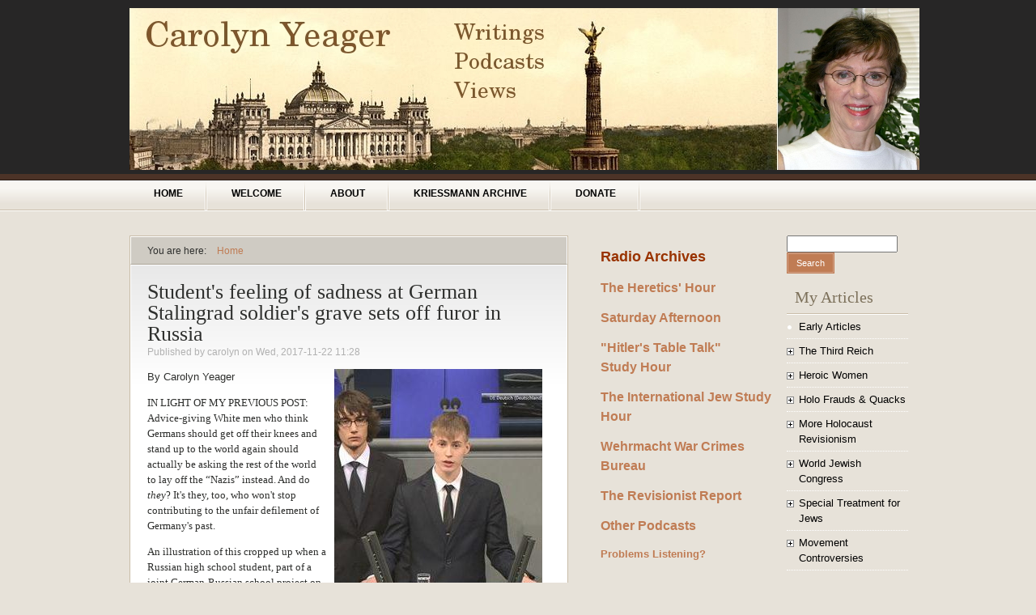

--- FILE ---
content_type: text/html; charset=utf-8
request_url: https://carolynyeager.net/comment/10483
body_size: 24442
content:
<!DOCTYPE html PUBLIC "-//W3C//DTD XHTML+RDFa 1.0//EN"
  "http://www.w3.org/MarkUp/DTD/xhtml-rdfa-1.dtd">
<html xmlns="http://www.w3.org/1999/xhtml" xml:lang="en" version="XHTML+RDFa 1.0" dir="ltr">

<head profile="http://www.w3.org/1999/xhtml/vocab">
  <meta http-equiv="Content-Type" content="text/html; charset=utf-8" />
<link rel="shortcut icon" href="https://carolynyeager.net/sites/default/files/blogbuzz_favicon_0.png" type="image/png" />
<meta name="description" content="By Carolyn Yeager IN LIGHT OF MY PREVIOUS POST: Advice-giving White men who think Germans should get off their knees and stand up to the world again should actually be asking the rest of the world to lay off the “Nazis” instead. And do they? It&#039;s they, too, who won&#039;t stop contributing to the unfair defilement of Germany&#039;s past. An illustration of this cropped up when a Russian" />
<meta name="generator" content="Drupal 7 (https://www.drupal.org)" />
<link rel="canonical" href="https://carolynyeager.net/students-feeling-sadness-german-stalingrad-soldiers-grave-sets-furor-russia" />
<link rel="shortlink" href="https://carolynyeager.net/node/4487" />
  <title>Student's feeling of sadness at German Stalingrad soldier's grave sets off furor in Russia | Carolyn Yeager</title>
  <style type="text/css" media="all">
@import url("https://carolynyeager.net/modules/system/system.base.css?t79wbw");
@import url("https://carolynyeager.net/modules/system/system.menus.css?t79wbw");
@import url("https://carolynyeager.net/modules/system/system.messages.css?t79wbw");
@import url("https://carolynyeager.net/modules/system/system.theme.css?t79wbw");
</style>
<style type="text/css" media="all">
@import url("https://carolynyeager.net/sites/all/modules/comment_notify/comment_notify.css?t79wbw");
@import url("https://carolynyeager.net/modules/aggregator/aggregator.css?t79wbw");
@import url("https://carolynyeager.net/modules/book/book.css?t79wbw");
@import url("https://carolynyeager.net/modules/comment/comment.css?t79wbw");
@import url("https://carolynyeager.net/modules/field/theme/field.css?t79wbw");
@import url("https://carolynyeager.net/modules/node/node.css?t79wbw");
@import url("https://carolynyeager.net/modules/search/search.css?t79wbw");
@import url("https://carolynyeager.net/modules/user/user.css?t79wbw");
@import url("https://carolynyeager.net/sites/all/modules/views/css/views.css?t79wbw");
</style>
<style type="text/css" media="all">
@import url("https://carolynyeager.net/sites/all/modules/ctools/css/ctools.css?t79wbw");
@import url("https://carolynyeager.net/sites/all/modules/jquerymenu/jquerymenu.css?t79wbw");
@import url("https://carolynyeager.net/sites/default/files/sl_sprites.css?t79wbw");
</style>
<style type="text/css" media="all">
@import url("https://carolynyeager.net/sites/all/themes/blogbuzz/css/blogbuzz.css?t79wbw");
@import url("https://carolynyeager.net/sites/all/themes/blogbuzz/css/custom.css?t79wbw");
@import url("https://carolynyeager.net/sites/all/themes/blogbuzz/css/chocolate.css?t79wbw");
</style>

<!--[if IE 7]>
<link type="text/css" rel="stylesheet" href="https://carolynyeager.net/sites/all/themes/blogbuzz/css/ie7.css?t79wbw" media="all" />
<![endif]-->

<!--[if IE 8]>
<link type="text/css" rel="stylesheet" href="https://carolynyeager.net/sites/all/themes/blogbuzz/css/ie8.css?t79wbw" media="all" />
<![endif]-->
  <script type="text/javascript" src="https://carolynyeager.net/misc/jquery.js?v=1.4.4"></script>
<script type="text/javascript" src="https://carolynyeager.net/misc/jquery-extend-3.4.0.js?v=1.4.4"></script>
<script type="text/javascript" src="https://carolynyeager.net/misc/jquery-html-prefilter-3.5.0-backport.js?v=1.4.4"></script>
<script type="text/javascript" src="https://carolynyeager.net/misc/jquery.once.js?v=1.2"></script>
<script type="text/javascript" src="https://carolynyeager.net/misc/drupal.js?t79wbw"></script>
<script type="text/javascript" src="https://carolynyeager.net/misc/form-single-submit.js?v=7.102"></script>
<script type="text/javascript" src="https://carolynyeager.net/sites/all/modules/comment_notify/comment_notify.js?t79wbw"></script>
<script type="text/javascript" src="https://carolynyeager.net/sites/all/modules/jquerymenu/jquerymenu.js?t79wbw"></script>
<script type="text/javascript">
<!--//--><![CDATA[//><!--
jQuery.extend(Drupal.settings, {"basePath":"\/","pathPrefix":"","setHasJsCookie":0,"ajaxPageState":{"theme":"blogbuzz","theme_token":"PQbP1BHsIHe2BRJkAAFkWunEcCR0NyZlbn1UTAdmrZg","js":{"modules\/statistics\/statistics.js":1,"misc\/jquery.js":1,"misc\/jquery-extend-3.4.0.js":1,"misc\/jquery-html-prefilter-3.5.0-backport.js":1,"misc\/jquery.once.js":1,"misc\/drupal.js":1,"misc\/form-single-submit.js":1,"sites\/all\/modules\/comment_notify\/comment_notify.js":1,"sites\/all\/modules\/jquerymenu\/jquerymenu.js":1},"css":{"modules\/system\/system.base.css":1,"modules\/system\/system.menus.css":1,"modules\/system\/system.messages.css":1,"modules\/system\/system.theme.css":1,"sites\/all\/modules\/comment_notify\/comment_notify.css":1,"modules\/aggregator\/aggregator.css":1,"modules\/book\/book.css":1,"modules\/comment\/comment.css":1,"modules\/field\/theme\/field.css":1,"modules\/node\/node.css":1,"modules\/search\/search.css":1,"modules\/user\/user.css":1,"sites\/all\/modules\/views\/css\/views.css":1,"sites\/all\/modules\/ctools\/css\/ctools.css":1,"sites\/all\/modules\/jquerymenu\/jquerymenu.css":1,"sites\/default\/files\/sl_sprites.css":1,"sites\/all\/themes\/blogbuzz\/css\/blogbuzz.css":1,"sites\/all\/themes\/blogbuzz\/css\/custom.css":1,"sites\/all\/themes\/blogbuzz\/css\/chocolate.css":1,"sites\/all\/themes\/blogbuzz\/css\/ie7.css":1,"sites\/all\/themes\/blogbuzz\/css\/ie8.css":1}},"jquerymenu":{"hover":0,"animate":1,"edit_link":1},"statistics":{"data":{"nid":"4487"},"url":"\/modules\/statistics\/statistics.php"},"urlIsAjaxTrusted":{"\/comment\/10483":true,"\/students-feeling-sadness-german-stalingrad-soldiers-grave-sets-furor-russia?destination=node\/4487%3Fpage%3D0":true}});
//--><!]]>
</script>
</head>
<body class="html not-front not-logged-in two-sidebars page-node page-node- page-node-4487 node-type-story" >
  <div id="skip-link">
    <a href="#main-content" class="element-invisible element-focusable">Skip to main content</a>
  </div>
    
  <div id="page"><div id="page-inner">
        <div id="header"><div id="header-inner" class="clearfix">
              <div id="logo-title">
                      <div id="logo"><a href="/" title="Home" rel="home"><img src="https://carolynyeager.net/sites/default/files/yeager_banner_2.jpg" alt="Home" id="logo-image" /></a></div>
          		  <div id="site-name-slogan">
                        		  </div>
        </div> <!-- /#logo-title -->
      	      </div></div> <!-- /#header-inner, /#header -->

          <div id="primary">
	    <div id="primary-inner" class="clearfix">
                      <h2 class="element-invisible">Main menu</h2><ul class="links inline main-menu"><li class="menu-337 first"><a href="/node" title="">Home</a></li>
<li class="menu-4139"><a href="/welcome">Welcome</a></li>
<li class="menu-336"><a href="/about" title="About">About</a></li>
<li class="menu-3946"><a href="http://kriessmann.carolynyeager.net" title="">Kriessmann Archive</a></li>
<li class="menu-2943 last"><a href="/donate">Donate</a></li>
</ul>		  	    </div>
	  </div>
     <!-- /#primary -->

	<div id="main">
	  <div id="main-inner">
	    <div class="clearfix">
            
          <div id="content">
		    <div id="breadcrumb">You are here: <h2 class="element-invisible">You are here</h2><div class="breadcrumb"><a href="/">Home</a></div></div>	
            <div id="content-inner">	      
		                      <div id="content-header">
                                      <h1 class="title">Student&#039;s feeling of sadness at German Stalingrad soldier&#039;s grave sets off furor in Russia</h1>
                                                                          <div class="tabs"></div>
                                                    </div> <!-- /#content-header -->
                              <div class="region region-content">
    
  
<div class="node node-story node-promoted node-full">
  <div class="node-inner clearfix">
            
    <div class="meta">
              Published by <span class="username">carolyn</span> on Wed, 2017-11-22 11:28	            </div>

    <div class="content clearfix">
    <div class="field field-name-field-media-url field-type-text field-label-hidden"><div class="field-items"></div></div><div class="field field-name-field-media-upload field-type-file field-label-hidden"><div class="field-items"></div></div><div class="field field-name-body field-type-text-with-summary field-label-hidden"><div class="field-items"><div class="field-item even"><p><img src="https://carolynyeager.net/sites/default/files/styles/large/public/russian-student-in-Bundestag-cropped.jpg?itok=LSQkrd44" title="russian student_bundestag" style="margin-left: 10px; margin-right: 10px; float: right;" width="257" height="379" /></p>
<p>By Carolyn Yeager</p>
<p><span style="font-family: verdana, geneva; font-size: small;">IN LIGHT OF MY PREVIOUS POST: Advice-giving White men who think Germans should get off their knees and stand up to the world again should actually be asking the rest of the world to lay off the “Nazis” instead. And do <i>they</i>? It's they, too, who won't stop contributing to the unfair defilement of Germany's past.</span></p>

<p><span style="font-family: verdana, geneva; font-size: small;">An illustration of this cropped up when a Russian high school student, part of a joint <span style="text-decoration: underline;">German-Russian school project on the fates of military prisoners on both sides in WWII</span>, spoke in the German Bundestag last Sunday on the National Day of Mourning. There were three German students from Kassel and three Russian from Novy Urengoy (in Siberia). <em>Above right: Sixteen-year-old Nikolai Desyatnichenko gives his short speech in the Bundestag on Sunday, Nov. 19.</em></span></p>
<!--break--><p><span style="font-family: verdana, geneva; font-size: small;">With the German President, Frank-Walter Steinmeier, and many German cabinet ministers assembled, 16-year old Nikolai Desyatnichenko gave a two-and-a-half-minute speech about visiting a German military cemetery*, presumably in Siberia, and feeling “very sad” at the grave of a Wehrmacht soldier who was captured in the Battle of Stalingrad and later died in a prison camp. He said the soldiers buried there were mostly innocent people, many of whom had wanted to “live peacefully and not wage war.”</span></p>

<p><span style="font-family: verdana, geneva; font-size: small;">A Russian living in Germany recorded the remarks and published them in Russia, triggering an avalanche of indignation. On social media, some accused Desyatnichenko of treason for commiserating with a German soldier who was engaged in a “<u>war of aggression</u>.” To make matters worse, this month is also the 75<sup>th</sup> anniversary of the Soviet counteroffensive in Stalingrad which is celebrated in Russia.</span></p>
<p><span style="font-family: verdana, geneva; font-size: small;">Vladimir Zhirinovsky, leader of the right-wing populist LDPR, asked on Russian TV, "Who are these generous private sponsors?" of this school project. He wanted them examined. It happened to be the Russian energy giant Gazprom and its German partner Wintershall Holding, an oil and natural gas producer. </span></p>

<p><span style="font-family: verdana, geneva; font-size: small;">The boy's mother published a letter of explanation in the Russian media, saying her son wanted to speak about his war-veteran great-grandfather, but the speech had to be shortened because of time constraints. It was called a “misunderstanding.” His main message was a desire for peace in the world. </span></p>

<p style="margin-bottom: 0in;"><span style="font-family: verdana, geneva; font-size: small;">Finally, the Kremlin had to step in. Vladimir Putin's press spokesman, Dmitry Peskov, stated, "We believe it is wrong to accuse [Desyatnichenko] of evil intentions or <i><u>Nazi propaganda</u></i><i>.” </i><span style="font-style: normal;">Putin's human rights commissioner argued that "agitation and debasement" don't further patriotism. </span> </span></p>

<p style="margin-bottom: 0in; font-style: normal;"><span style="font-family: verdana, geneva; font-size: small;">As I see it, the excesses stem from the Russians making their "Great Patriotic War" a central part of the country's political culture and a key foundation of patriotic education in schools. Two years ago, the Duma enacted very strict laws as to what is allowed to be said and what isn't, making “Nazis” the ultimate and absolute enemy of the Russian people. This is a distortion of historical facts that will never cease to cause problems.</span></p>
<p><em>*German military cemeteries abroad are mostly the work of the private volunteer Volksbund or similar organizations, not the FRD or the Bundeswehr. I don't know about this one.</em></p>
</div></div></div><div class="field field-name-field-video-url field-type-text field-label-hidden"><div class="field-items"></div></div><div class="field field-name-field-video-upload field-type-file field-label-hidden"><div class="field-items"></div></div>
<div class="field field-name-taxonomy-vocabulary-5 field-type-taxonomy-term-reference field-label-above">
      <h3 class="field-label">Category&nbsp;</h3>
    <span class="field-items">
                  <a href="/category/category/germany">Germany</a>,                 <a href="/category/russia">Russia</a>,                 <a href="/category/wehrmacht-war-crimes-bureau-podcast">Wehrmacht War Crimes Bureau podcast</a>,                 <a href="/category/category/world-war-ii">World War II</a>            </span>
</div>
<div class="service-links"><div class="service-label">Bookmark/Search this post with </div><ul class="links"><li class="service-links-facebook first"><a href="https://www.facebook.com/sharer.php?u=https%3A//carolynyeager.net/students-feeling-sadness-german-stalingrad-soldiers-grave-sets-furor-russia&amp;t=Student%27s%20feeling%20of%20sadness%20at%20German%20Stalingrad%20soldier%27s%20grave%20sets%20off%20furor%20in%20Russia" title="Share on Facebook" class="service-links-facebook" rel="nofollow" target="_blank"><img src="https://carolynyeager.net/sites/all/modules/service_links/images/facebook.png" alt="Facebook logo" /></a></li>
<li class="service-links-google"><a href="https://www.google.com/bookmarks/mark?op=add&amp;bkmk=https%3A//carolynyeager.net/students-feeling-sadness-german-stalingrad-soldiers-grave-sets-furor-russia&amp;title=Student%27s%20feeling%20of%20sadness%20at%20German%20Stalingrad%20soldier%27s%20grave%20sets%20off%20furor%20in%20Russia" title="Bookmark this post on Google" class="service-links-google" rel="nofollow" target="_blank"><img src="https://carolynyeager.net/sites/all/modules/service_links/images/google.png" alt="Google logo" /></a></li>
<li class="service-links-google-plus"><a href="https://plus.google.com/share?url=https%3A//carolynyeager.net/students-feeling-sadness-german-stalingrad-soldiers-grave-sets-furor-russia" title="Share this on Google+" class="service-links-google-plus" rel="nofollow" target="_blank"><img src="https://carolynyeager.net/sites/all/modules/service_links/images/google_plus.png" alt="Google+ logo" /></a></li>
<li class="service-links-reddit"><a href="https://reddit.com/submit?url=https%3A//carolynyeager.net/students-feeling-sadness-german-stalingrad-soldiers-grave-sets-furor-russia&amp;title=Student%27s%20feeling%20of%20sadness%20at%20German%20Stalingrad%20soldier%27s%20grave%20sets%20off%20furor%20in%20Russia" title="Submit this post on reddit.com" class="service-links-reddit" rel="nofollow" target="_blank"><img src="https://carolynyeager.net/sites/all/modules/service_links/images/reddit.png" alt="Reddit logo" /></a></li>
<li class="service-links-twitter last"><a href="https://twitter.com/share?url=https%3A//carolynyeager.net/students-feeling-sadness-german-stalingrad-soldiers-grave-sets-furor-russia&amp;text=Student%27s%20feeling%20of%20sadness%20at%20German%20Stalingrad%20soldier%27s%20grave%20sets%20off%20furor%20in%20Russia" title="Share this on Twitter" class="service-links-twitter" rel="nofollow" target="_blank"><img src="https://carolynyeager.net/sites/all/modules/service_links/images/twitter.png" alt="Twitter logo" /></a></li>
</ul></div>    </div>

          <div class="extra-links">
	            <ul class="links inline"><li class="comment_forbidden first"></li>
<li class="statistics_counter last"><span>1348 reads</span></li>
</ul>      </div>
	
    
<div id="comments" class="comment-wrapper">
          <h2 class="title">Comments</h2>
      
  <a id="comment-10478"></a>

<div class="comment comment-by-node-author"><div class="comment-inner clearfix">
    <div class="submitted"><span class="author"><span class="username">carolyn</span></span><span>Wed, 22/11/17</span></div>
  <div class="content">
          <h3 class="title" ><a href="/comment/10478#comment-10478" class="permalink" rel="bookmark">Wow, this is sick</a></h3> 
        <img src="https://carolynyeager.net/sites/all/themes/blogbuzz/images/comment_arrow.png" class="comment_arrow" />
    <div class="field field-name-comment-body field-type-text-long field-label-hidden"><div class="field-items"><div class="field-item even"><p><a href="http://www.dw.com/en/guerrilla-artists-build-holocaust-memorial-next-to-far-right-leaders-home/a-41480280" target="_blank">http://www.dw.com/en/guerrilla-artists-build-holocaust-memorial-next-to-far-right-leaders-home/a-41480280</a></p>
<p><img src="https://carolynyeager.net/sites/default/files/styles/large/public/Bjorn%20Hoecke%27s%20home.jpg?itok=xDm7Omha" title="Bjorn Hoecke home" width="335" height="188" />l</p>
<p>But it can easily be ignored. It only displays the dirty, coersive tactics of the Jews and lefties, wherein political expression is only allowed to go in one direction. </p>
</div></div></div>     
  </div>
  <div class="links"><ul class="links inline"><li class="comment_forbidden first last"></li>
</ul></div>
</div></div> <!-- /comment-inner, /comment -->
<div class="indented"><a id="comment-10482"></a>

<div class="comment comment-by-anonymous"><div class="comment-inner clearfix">
    <div class="submitted"><span class="author"><span class="username">Fabio Quadrana (not verified)</span></span><span>Wed, 22/11/17</span></div>
  <div class="content">
          <h3 class="title" ><a href="/comment/10482#comment-10482" class="permalink" rel="bookmark">It&#039;s incredible that they</a></h3> 
        <img src="https://carolynyeager.net/sites/all/themes/blogbuzz/images/comment_arrow.png" class="comment_arrow" />
    <div class="field field-name-comment-body field-type-text-long field-label-hidden"><div class="field-items"><div class="field-item even"><p>It's incredible that they were allowed to do that. I can't imagine how hard should be to have a voice different of the politically correct in Germany.</p>
</div></div></div>     
  </div>
  <div class="links"><ul class="links inline"><li class="comment_forbidden first last"></li>
</ul></div>
</div></div> <!-- /comment-inner, /comment -->
<div class="indented"><a id="comment-10485"></a>

<div class="comment comment-by-node-author"><div class="comment-inner clearfix">
    <div class="submitted"><span class="author"><span class="username">carolyn</span></span><span>Wed, 22/11/17</span></div>
  <div class="content">
          <h3 class="title" ><a href="/comment/10485#comment-10485" class="permalink" rel="bookmark">AfD leader objects</a></h3> 
        <img src="https://carolynyeager.net/sites/all/themes/blogbuzz/images/comment_arrow.png" class="comment_arrow" />
    <div class="field field-name-comment-body field-type-text-long field-label-hidden"><div class="field-items"><div class="field-item even"><p>Well, Fabio, someone has spoken up. On the <a href="https://www.afd.de/" target="_blank">Alternative fur Deutschland website</a>, I found this (using Google Translate):</p>

<p style="margin-bottom: 0in;">André Poggenburg: Observation of Björn Höcke - Elimination of the rule of law unsustainable<br /><br />Magdeburg, 22 November 2017. The Thuringian AfD parliamentary group and state chairman Björn Höcke and his entire family were spied for months by a so-called artist group. To this <span style="text-decoration: underline;">André Poggenburg, AfD state and parliamentary leader in Saxony-Anhalt and AfD Federal Board, said today</span>:<br /><br />"What this self-proclaimed 'civil society constitutional protection' has done for ten months and obviously wants to continue, is nothing but a criminal and highly impudent act. Mielke and the Ministry of State Security would reverently bow to such a large-scale spying operation. Such a massive violation of personality rights toward Björn Höcke and his family is unbearable and means an erosion of our rule of law. In Germany it seems to have become normal to declare people who do not represent leftist political opinion as outlawed. Violence against dissenters, burning cars and smashed showwindows as in Magdeburg, Berlin, Leipzig Hamburg and countless other places or this incredible border crossing into the intimate private life of an AfD politician are the consequences of a sprawling left-wing extremism that is breaking ground in Germany. The personal rights of the individual are annulled by self-proclaimed guardians. This is unbearable and I expect that the police and the judiciary will immediately ensure that such fascist methods are finally stopped and that the offenses are also severely persecuted and punished. Likewise I expect of all political functionaries of the altar parties that they express themselves also publicly clearly against such conditions! I wish my Thuringian party friend Björn Höcke and his family the necessary strength, prudence and nerve to deal with these unbearable incidents. "</p>

</div></div></div>     
  </div>
  <div class="links"><ul class="links inline"><li class="comment_forbidden first last"></li>
</ul></div>
</div></div> <!-- /comment-inner, /comment -->
<div class="indented"><a id="comment-10491"></a>

<div class="comment comment-by-anonymous"><div class="comment-inner clearfix">
    <div class="submitted"><span class="author"><span class="username">Fabio (not verified)</span></span><span>Thu, 23/11/17</span></div>
  <div class="content">
          <h3 class="title" ><a href="/comment/10491#comment-10491" class="permalink" rel="bookmark">Shouldn&#039;t use the opposition terminology...</a></h3> 
        <img src="https://carolynyeager.net/sites/all/themes/blogbuzz/images/comment_arrow.png" class="comment_arrow" />
    <div class="field field-name-comment-body field-type-text-long field-label-hidden"><div class="field-items"><div class="field-item even"><p>Almost totally agree, but the expression "that such fascist methods" I think it's unfortunate, because those methods are simply totalitarian, and in fact that came from the leftists.Building this mini-memorial as incredible as may seem, should suprise no one that knows that somebody that only questioning the holocaust can go to jail.</p>
</div></div></div>     
  </div>
  <div class="links"><ul class="links inline"><li class="comment_forbidden first last"></li>
</ul></div>
</div></div> <!-- /comment-inner, /comment -->
<div class="indented"><a id="comment-10494"></a>

<div class="comment comment-by-node-author"><div class="comment-inner clearfix">
    <div class="submitted"><span class="author"><span class="username">carolyn</span></span><span>Fri, 24/11/17</span></div>
  <div class="content">
          <h3 class="title" ><a href="/comment/10494#comment-10494" class="permalink" rel="bookmark">Yes, I agree, Fabio. The AfD</a></h3> 
        <img src="https://carolynyeager.net/sites/all/themes/blogbuzz/images/comment_arrow.png" class="comment_arrow" />
    <div class="field field-name-comment-body field-type-text-long field-label-hidden"><div class="field-items"><div class="field-item even"><p>Yes, I agree, Fabio. The AfD politicians take pains to separate themselves from anything "third reich" but because it is actually criminalized in Germany, their party could be banned if they do not.</p>
<p>I support the AfD because they have been successful, and their rank and file keep selecting the best elements when any leadership disputes come up. Alexander Gauland is solid, as is Andre Poggenburg and Bjorn Hocke. All the other parties hate and fear them.</p>
</div></div></div>     
  </div>
  <div class="links"><ul class="links inline"><li class="comment_forbidden first last"></li>
</ul></div>
</div></div> <!-- /comment-inner, /comment --></div></div></div></div><a id="comment-10479"></a>

<div class="comment comment-by-anonymous"><div class="comment-inner clearfix">
    <div class="submitted"><span class="author"><span class="username">Gilson (not verified)</span></span><span>Wed, 22/11/17</span></div>
  <div class="content">
          <h3 class="title" ><a href="/comment/10479#comment-10479" class="permalink" rel="bookmark">The pro-Russian crowd</a></h3> 
        <img src="https://carolynyeager.net/sites/all/themes/blogbuzz/images/comment_arrow.png" class="comment_arrow" />
    <div class="field field-name-comment-body field-type-text-long field-label-hidden"><div class="field-items"><div class="field-item even"><p>The pro-Russian crowd correctly points out that Russians are traditionalist, anti-liberal, anti-homo, macho types. The same applies - to an  even higher degree-  to Africans, Muslims, Neu-Guineans etc.. These are all primitive peoples of slaves ruled by despots like Putin or Mugabe. Russian Asiatic hordes have always being a threat to European civilisation - oligarchic Russia under KGB Putin is no different.</p>
</div></div></div>     
  </div>
  <div class="links"><ul class="links inline"><li class="comment_forbidden first last"></li>
</ul></div>
</div></div> <!-- /comment-inner, /comment -->
<div class="indented"><a id="comment-10483"></a>

<div class="comment comment-by-anonymous"><div class="comment-inner clearfix">
    <div class="submitted"><span class="author"><span class="username">Franklin Ryckaert (not verified)</span></span><span>Wed, 22/11/17</span></div>
  <div class="content">
          <h3 class="title" ><a href="/comment/10483#comment-10483" class="permalink" rel="bookmark">Russians are no &quot;Asiatic hordes&quot;.</a></h3> 
        <img src="https://carolynyeager.net/sites/all/themes/blogbuzz/images/comment_arrow.png" class="comment_arrow" />
    <div class="field field-name-comment-body field-type-text-long field-label-hidden"><div class="field-items"><div class="field-item even"><p>Russians are no "Asiatic hordes", they are eastern Europeans. As R1a Slavic people they are closer descendants of the original Aryans than Germans. Before communism the Russians were never a threat to European civilization. If traditionalism is a form of primitivity, then better be "primitive" than the "developed" degenerated West. If you call Putin a "despot", then how would you call Hitler ?<br />
 <br />
The Russian move to base their modern  identity on the "Great Patriotic War " is understandable in the light of the enormous number of victims (some 20 million) they suffered in WW II. It seems impossible to imagine for modern NS enthusiasts that Russians are not particularly enamoured with Nazism. Perhaps as "Untermenschen" they should have welcomed their invading destroyers ?</p>
</div></div></div>     
  </div>
  <div class="links"><ul class="links inline"><li class="comment_forbidden first last"></li>
</ul></div>
</div></div> <!-- /comment-inner, /comment -->
<div class="indented"><a id="comment-10484"></a>

<div class="comment comment-by-node-author"><div class="comment-inner clearfix">
    <div class="submitted"><span class="author"><span class="username">carolyn</span></span><span>Wed, 22/11/17</span></div>
  <div class="content">
          <h3 class="title" ><a href="/comment/10484#comment-10484" class="permalink" rel="bookmark">Just a few quick points</a></h3> 
        <img src="https://carolynyeager.net/sites/all/themes/blogbuzz/images/comment_arrow.png" class="comment_arrow" />
    <div class="field field-name-comment-body field-type-text-long field-label-hidden"><div class="field-items"><div class="field-item even"><p><span style="font-size: small;">Just a few quick points, Franklin. The number of Russian dead is so high because the Commisars were throwing their (very dispensible) troops in frontal assaults on the German machine gun positions, where so many were mowed down but some got through. And many of these troops, especially in 1944, <em>were</em> Asiatics who were definitely not Aryan. Slavs may be "closer to Aryan" than Germans but they are definitely not as intelligent, as all IQ testing shows. </span></p>
<p><span style="font-size: small;">The Germans also lost close to 20 million of its people, many through outright murder.<br /></span></p>
<p><span style="font-size: small;">It is <em>not </em></span><span style="font-size: small;">impossible for modern NS enthusiasts </span><span style="font-size: small;"><span style="font-size: small;">to imagine </span>that Russians are not particularly enamoured with Nazism. It is quite easy, especially as Russians have been indoctrinated into those feelings for a long, long time, along with a natural national patriotism. But </span><span style="font-size: small;"><span style="font-size: small;">there are still some Nazis in Russia. </span>What I am saying is that the reaction suppressed any kind of dialog.<br /></span></p>
<p><span style="font-size: small;">You are taking the position that you prefer the European Union arrangement over any greater freedom in Germany/Austria and other Eastern European nations to allow their National Socialists the ability to express themselves politically. This is not democracy and I think you support democracy, don't you? <br /></span></p>
<p><span style="font-size: small;">Germans must be allowed to stand up for their history and not have part of it criminalized. It was not Germans in 1945 to 1948 who wanted to criminalize the NSDAP, the SS, etc. but it was the hypocritical war victors, led by the Jews. This should be lifted and all Nationalists should push for it to be lifted. <br /></span></p>
</div></div></div>     
  </div>
  <div class="links"><ul class="links inline"><li class="comment_forbidden first last"></li>
</ul></div>
</div></div> <!-- /comment-inner, /comment -->
<div class="indented"><a id="comment-10488"></a>

<div class="comment comment-by-anonymous"><div class="comment-inner clearfix">
    <div class="submitted"><span class="author"><span class="username">Gilson (not verified)</span></span><span>Thu, 23/11/17</span></div>
  <div class="content">
          <h3 class="title" ><a href="/comment/10488#comment-10488" class="permalink" rel="bookmark">I have no idea, Carolyn, who</a></h3> 
        <img src="https://carolynyeager.net/sites/all/themes/blogbuzz/images/comment_arrow.png" class="comment_arrow" />
    <div class="field field-name-comment-body field-type-text-long field-label-hidden"><div class="field-items"><div class="field-item even"><p>I have no idea, Carolyn, who are these Nazis in Russia, Eastern Europe whom you mention. Russians are not nationalists, they are imperialists - big difference!<br />
 <br />
Every time the Ruskies are asked what historical figures they most admire three names always ccme up: Alexander Nevsky, Lenin and Stalin: all of them full blooded Asians.<br />
 <br />
Nevsky is the most revered saint in Russia and the  leader who  consolidated the Mongol-Tartar empire - he himself being one of them. <br />
 <br />
An empire with  over three hundred mixed-up  ethnicities is anything but nationalist.</p>
</div></div></div>     
  </div>
  <div class="links"><ul class="links inline"><li class="comment_forbidden first last"></li>
</ul></div>
</div></div> <!-- /comment-inner, /comment -->
<div class="indented"><a id="comment-10490"></a>

<div class="comment comment-by-node-author"><div class="comment-inner clearfix">
    <div class="submitted"><span class="author"><span class="username">carolyn</span></span><span>Thu, 23/11/17</span></div>
  <div class="content">
          <h3 class="title" ><a href="/comment/10490#comment-10490" class="permalink" rel="bookmark">Nationalist groups</a></h3> 
        <img src="https://carolynyeager.net/sites/all/themes/blogbuzz/images/comment_arrow.png" class="comment_arrow" />
    <div class="field field-name-comment-body field-type-text-long field-label-hidden"><div class="field-items"><div class="field-item even"><p>Gilson,</p>
<p>There are nationalist groups in Russia who like, support, follow a National Socialist philosophy and program. I didn't say they were pro-Hitler, but they are not anti-German NS either. These same groups exist in Ukraine, some Balkan countries and of course in the Baltics. I certainly never implied I meant the Russian Federation as a whole.</p>
<p>I guess a nationalist empire would be civic nationalism but I was not referring to that. You are a bit of an extremist when it comes to Russia - what is your major interest?</p>
</div></div></div>     
  </div>
  <div class="links"><ul class="links inline"><li class="comment_forbidden first last"></li>
</ul></div>
</div></div> <!-- /comment-inner, /comment --></div></div><a id="comment-10487"></a>

<div class="comment comment-by-anonymous"><div class="comment-inner clearfix">
    <div class="submitted"><span class="author"><a href="https://www.wehrmachtcandy.blogspot.com" rel="nofollow" class="username">David (not verified)</a></span><span>Thu, 23/11/17</span></div>
  <div class="content">
          <h3 class="title" ><a href="/comment/10487#comment-10487" class="permalink" rel="bookmark">The &#039;Untermenschen&#039;: Genesis of a Myth</a></h3> 
        <img src="https://carolynyeager.net/sites/all/themes/blogbuzz/images/comment_arrow.png" class="comment_arrow" />
    <div class="field field-name-comment-body field-type-text-long field-label-hidden"><div class="field-items"><div class="field-item even"><p>I've just bought and read Arthur Kemp's 2015 translation of 'Der Untermensch: The Underman', the 1942 SS publication which supposedly denigrates the Slavic peoples of the Soviet Union as 'untermenschen'.<br />
 <br />
Guess what: the book does no such thing. Read it, you'll see for yourself. The book attacks communism, and Jews, and while borrowing heavily from Lothrop Stoddard's classic, 'The Revolt Against Civilization: The Menace of the Underman' (1922), doesn't use the perjorative 'untermensch' term against the Russians, Ukrainians, Belarusians... Instead, we find:<br />
 <br />
'Underman remains Underman and Jew remains Jews. No matter if they are known as Churchill, Roosevelt and La Guardia. They are all scum to us. They stand behind Stalin, the Number One Underman. They are his friends and allied brothers!'.<br />
 <br />
The book compares and contrasts the degradation of life under communism with the cultural achievements of, among others, the Turks (!), the Greeks (!), the Portugese (!) as well as the Germans, Croats, Danes, Dutch...<br />
 <br />
It contains some harrowing pictures of Russian, Baltic and other women weeping over their loved ones, who have been killed by the communists.<br />
 <br />
No wonder the occupying Allies ordered all copies of the book burned.<br />
 <br />
Really, Franklin, you've got these Nazis all wrong.<br />
 <br />
As for the 20 million: Walter Sanning puts the death toll at 19 million Soviet civilians, 13 million soldiers. Most of these people died because of Stalin.<br />
 <br />
Just as during the Russian Civil War, Soviet policy led to the death of millions of Soviet citizens - deaths which blamed on invading armies.<br />
 <br />
But this is natural. The communists and their sympathisers can't accept responsibility, as doing so would invalidate the entire Soviet project.</p>
</div></div></div>     
  </div>
  <div class="links"><ul class="links inline"><li class="comment_forbidden first last"></li>
</ul></div>
</div></div> <!-- /comment-inner, /comment -->
<div class="indented"><a id="comment-10493"></a>

<div class="comment comment-by-anonymous"><div class="comment-inner clearfix">
    <div class="submitted"><span class="author"><span class="username">Fabio (not verified)</span></span><span>Thu, 23/11/17</span></div>
  <div class="content">
          <h3 class="title" ><a href="/comment/10493#comment-10493" class="permalink" rel="bookmark">Communist regimes are by far the most criminals</a></h3> 
        <img src="https://carolynyeager.net/sites/all/themes/blogbuzz/images/comment_arrow.png" class="comment_arrow" />
    <div class="field field-name-comment-body field-type-text-long field-label-hidden"><div class="field-items"><div class="field-item even"><p>The communist regime of the URSS was the most criminal of the history of humanity, only taking into account the Holodomor on ukraine at the beginning of '30, the deaths accounts from six to ten millions !!!, and then there were the gulags, the purges...But the communist were part of the victors and wrote the history, so no matter what evidence you put on their face, they never recognize anything. Until the fall of the URSS they denied that the massacre of Katyn was perpetrated by the red army...</p>
</div></div></div>     
  </div>
  <div class="links"><ul class="links inline"><li class="comment_forbidden first last"></li>
</ul></div>
</div></div> <!-- /comment-inner, /comment --></div><a id="comment-10492"></a>

<div class="comment comment-by-anonymous"><div class="comment-inner clearfix">
    <div class="submitted"><span class="author"><span class="username">Fabio (not verified)</span></span><span>Thu, 23/11/17</span></div>
  <div class="content">
          <h3 class="title" ><a href="/comment/10492#comment-10492" class="permalink" rel="bookmark">The russians should know...</a></h3> 
        <img src="https://carolynyeager.net/sites/all/themes/blogbuzz/images/comment_arrow.png" class="comment_arrow" />
    <div class="field field-name-comment-body field-type-text-long field-label-hidden"><div class="field-items"><div class="field-item even"><p>Decades of indoctrination and false history can make "miracles". Russians should know how Stalin was hated from his people, and how the germans were received as liberators in the initial phase of the war, while let the people open their churches. Russians should know too that Stalin massacred their own people through the 428 order, that created fake german units with uniforms stolen from dead soldiers, and perpetrated atrocities behind  the german lines to make them believe that the authors were germans, to create hatred to the "invader". And the list goes on and on...</p>
</div></div></div>     
  </div>
  <div class="links"><ul class="links inline"><li class="comment_forbidden first last"></li>
</ul></div>
</div></div> <!-- /comment-inner, /comment --></div></div><a id="comment-10481"></a>

<div class="comment comment-by-anonymous"><div class="comment-inner clearfix">
    <div class="submitted"><span class="author"><span class="username">Fabio Quadrana (not verified)</span></span><span>Wed, 22/11/17</span></div>
  <div class="content">
          <h3 class="title" ><a href="/comment/10481#comment-10481" class="permalink" rel="bookmark">Russia under Putin has sadly</a></h3> 
        <img src="https://carolynyeager.net/sites/all/themes/blogbuzz/images/comment_arrow.png" class="comment_arrow" />
    <div class="field field-name-comment-body field-type-text-long field-label-hidden"><div class="field-items"><div class="field-item even"><p>Russia under Putin has sadly the same historical view on the WW2 as the USSR, so it's not surprising the laws dictated to glorify the victory and keep demonizing the "nazis" in the same way as the last 70 years.Don't know if such guidelines from Putin are due to pure and blind nationalism or has other motivations...</p>
</div></div></div>     
  </div>
  <div class="links"><ul class="links inline"><li class="comment_forbidden first last"></li>
</ul></div>
</div></div> <!-- /comment-inner, /comment --><a id="comment-10828"></a>

<div class="comment comment-by-anonymous"><div class="comment-inner clearfix">
    <div class="submitted"><span class="author"><span class="username">Angustry (not verified)</span></span><span>Thu, 25/01/18</span></div>
  <div class="content">
          <h3 class="title" ><a href="/comment/10828#comment-10828" class="permalink" rel="bookmark">The ORIGINAL genociders</a></h3> 
        <img src="https://carolynyeager.net/sites/all/themes/blogbuzz/images/comment_arrow.png" class="comment_arrow" />
    <div class="field field-name-comment-body field-type-text-long field-label-hidden"><div class="field-items"><div class="field-item even"><p>They worship a WAR GOD …..<br />
They instigated the Roman pogroms against the first Christians.<br />
They engineered the Ukrainian HOLOMODOR.<br />
"The Holocaust is the Holy Grail of white guilt."<br />
 Dump the YOKE of "WWII guilt" ....... Jews are conducting TWO genocides RIGHT NOW<br />
Jews secretly instigate and aggravate the muslum invasion of Christian Europeand we are witnessing the SECOND, slow motion, Israeli holocaust of the People of Palestine..<br />
 <br />
The Canaanites/Amorites/Philistines/Midianites/PALESTINIANS were in PALESTINE long before  ABRAHAM passed through from Babylon/Ur  ......Israel's "claim" to Palestine is based entirely on War Crimes and GENOCIDE.<br />
For 70+ years scorn and guilt has been used to destroy Western Christianity by the very people who ORIGINATED genocide.<br />
The Jews BRAG about and SELF DOCUMENT THEIR "holocausting" others and then "PLACE A YOKE" on Gentiles for SUPPOSEDLY doing the exact same thing to them.<br />
Everything they claim the nazis did is an EXACT COPY of their own self-recorded acts/history..<br />
Deuteronomy 7:16, 20:16 “And thou shalt consume all the peoples which the Lord thy God shall deliver unto thee; thine eye shall not pity them…thou shalt save alive nothing that breatheth.”<br />
KILL THE SICK and CRIPPLEDNumbers c.5 v.2-4<br />
KILL HOMOSEXUALS &amp; UNDESIRABLES Leviticus c.20 v.13 well, really the whole chapter<br />
KILL ALL DISSIDENTS:Exodus c.32 v.27Numbers c.11 v.1-2Numbers c.16 allNumbers c.21 v.5-6Numbers v.26 v.10<br />
KILL anyone who engages in "DIVERSITY" or "INTEGRATION"Numbers v25 v.4-8Deuteronomy c.14 v.2<br />
DEHUMANIZE and then EXTERMINATE ALL NON-MEMBERS:<br />
SEXUALLY ENSLAVE any females "who have not KNOWN a man"<br />
a very brief selection, many more in THEIR book.<br />
Numbers c.21 v.03 CanaanitesNumbers c.21 v.24 AmoritesNumbers c.21 v.33-35 BashanNumbers c.31 all   MidianitesNumbers c.32 v. more AmoritesDeuteronomy c.2 v.34 People of HeshbonDeuteronomy c.3 v.6   really the whole chapter. threescore cities Joshua c.12 A list of victims of Israeli GENOCIDE<br />
 <br />
OCCUPY YOUR VICTIM'S DWELLINGS/LAND<br />
Numbers c.21 v.25Numbers c.32 v.39Numbers c.33 v.53(just to name a FEW)<br />
GENOCIDE CODIFIED IN THEIR RELIGION<br />
Numbers c.33 v.31-34Deuteronomy c.7 v.2Deuteronomy c.12 v.28-30Deuteronomy c.20 v.11-16TERRORISM CODIFIED IN THEIR RELIGIONDeuteronomy c.2 v.2Deuteronomy c.7 v.1<br />
Jews SELF-anointed  "The CHOSEN People of GOD"<br />
Nazis SELF-anointed "The CHOSEN People of GENETICS".<br />
TODAY Israel states that it is creating "A PURE Jewish State"<br />
YESTERDAY the Nazis were creating "A PURE German State"<br />
Israel a SOCIALIST state.<br />
Nazis a SOCIALIST state.<br />
 <br />
And they utterly destroyed all that was in the city, both man and woman, young and old, and ox, and sheep, and ass, with the edge of the sword . . . (Joshua 6:21)For modern day reinforcement of these "rules" research/google "the KINGS TORAH"</p>
</div></div></div>     
  </div>
  <div class="links"><ul class="links inline"><li class="comment_forbidden first last"></li>
</ul></div>
</div></div> <!-- /comment-inner, /comment -->
  </div>
  </div>
</div> <!-- /node-inner, /node -->  </div>
            </div> <!-- /#content-inner -->	
          </div> <!-- /#content -->

                      <div id="sidebar-left">
                <div class="region region-sidebar-first">
    
  <div id="block-block-9" class="block block-block">
    <div class="block-inner clearfix">
            <div class="content">
        <p style="text-align: left; padding-left: 30px;"><font color="#993300"><b><font size="4" face="comic sans ms,sans-serif">Radio Archives</font></b></font></p>
<p style="text-align: left; padding-left: 30px;"><font color="#993300"><b><font size="3" face="comic sans ms,sans-serif"><a href="https://carolynyeager.net/hereticshour">The Heretics' Hour</a></font></b></font></p>
<p style="text-align: left; padding-left: 30px;"><font color="#993300"><b><font size="3" face="comic sans ms,sans-serif"><a href="https://carolynyeager.net/saturdays">Saturday Afternoon </a><br /></font></b></font></p>
<p style="text-align: left; padding-left: 30px;"><font color="#993300"><b><font size="3" face="comic sans ms,sans-serif"><a href="https://carolynyeager.net/tabletalk">"Hitler's Table Talk" <br />Study Hour</a><br /></font></b></font></p>
<p style="text-align: left; padding-left: 30px;"><font color="#993300"><b><font size="3" face="comic sans ms,sans-serif"><a href="https://carolynyeager.net/intljewstudy">The International Jew Study Hour</a><br /></font></b></font></p>
<p style="text-align: left; padding-left: 30px;"><font color="#993300"><b><font size="3" face="comic sans ms,sans-serif"><a href="https://carolynyeager.net/wehrmacht-war-crimes-bureau">Wehrmacht War Crimes Bureau</a><br /></font></b></font></p>
<p style="text-align: left; padding-left: 30px;"><font color="#993300"><b><font size="3" face="comic sans ms,sans-serif"><a href="https://carolynyeager.net/rbn">The Revisionist Report</a></font></b></font></p>
<p style="text-align: left; padding-left: 30px;"><font color="#993300"><b><font size="3" face="comic sans ms,sans-serif"><a href="https://carolynyeager.net/otherpodcasts">Other Podcasts</a></font></b></font></p>
<p style="text-align: left; padding-left: 30px;"><font color="#993300"><b><font size="2" face="comic sans ms,sans-serif"><a href="https://carolynyeager.net/problems-listening-podcasts">Problems Listening?</a></font></b></font></p>
      </div>
    </div>
  </div> <!-- /block-inner, /block -->

  <div id="block-block-13" class="block block-block">
    <div class="block-inner clearfix">
            <div class="content">
        <p style="text-align: left; padding-left: 10px;"><font face="comic sans ms,sans-serif" size="4"><strong><span style="color: #000000;"><a href="http://thewhitenetwork.com" target="_blank">The White Network</a></span></strong></font></p>
      </div>
    </div>
  </div> <!-- /block-inner, /block -->

  <div id="block-block-4" class="block block-block">
    <div class="block-inner clearfix">
            <div class="content">
        <p><a href="http://www.eliewieseltattoo.com/" target="_blank"><span class="inline inline-none"><img src="https://carolynyeager.net/sites/default/files/images/wheres-the-tattoo.png" alt="Click here to go to Elie Wiesel Cons the World" title="Click here to go to Elie Wiesel Cons the World" style="border: 0pt none;" class="image image-_original " border="0" height="191" width="180" /></span></a></p>
<p style="margin-top: -0.16in; margin-bottom: 0.08in; line-height: 100%;"><font color="#993300"><b><font face="comic sans ms,sans-serif" size="2"><a href="http://www.eliewieseltattoo.com/">Elie Wiesel Cons the World<br /></a></font></b></font></p>
      </div>
    </div>
  </div> <!-- /block-inner, /block -->

  <div id="block-views-popular_articles-block" class="block block-views">
    <div class="block-inner clearfix">
      <div class="title"><h2>Most Popular Articles</h2></div>      <div class="content">
        <div class="view view-popular-articles view-id-popular_articles view-display-id-block view-dom-id-d98fcf0b537997ae5350643a2cace108">
        
  
  
      <div class="view-content">
        <div class="views-row views-row-1 views-row-odd views-row-first">
      
  <div class="views-field views-field-title">        <span class="field-content"><a href="/fake-legends-adolf-hitler%E2%80%99s-%E2%80%9Cjewish-grandfather%E2%80%9D">The Fake Legends of Adolf Hitler’s “Jewish...</a></span>  </div>  
  <div class="views-field views-field-totalcount">    <span class="views-label views-label-totalcount">Views: </span>    <span class="field-content">181,666</span>  </div>  </div>
  <div class="views-row views-row-2 views-row-even">
      
  <div class="views-field views-field-title">        <span class="field-content"><a href="/how-many-times-does-it-have-be-said-hitler-didnt-have-dark-hair">How many times does it have to be said? Hitler...</a></span>  </div>  
  <div class="views-field views-field-totalcount">    <span class="views-label views-label-totalcount">Views: </span>    <span class="field-content">83,065</span>  </div>  </div>
  <div class="views-row views-row-3 views-row-odd">
      
  <div class="views-field views-field-title">        <span class="field-content"><a href="/why-we-are-antisemites-text-adolf-hitlers-1920-speech-hofbr%C3%A4uhaus">"Why We Are Antisemites" - Text of...</a></span>  </div>  
  <div class="views-field views-field-totalcount">    <span class="views-label views-label-totalcount">Views: </span>    <span class="field-content">72,201</span>  </div>  </div>
  <div class="views-row views-row-4 views-row-even">
      
  <div class="views-field views-field-title">        <span class="field-content"><a href="/hans-ulrich-rudel-man-who-might-have-been-next-german-f%C3%BChrer">Hans-Ulrich Rudel: The man who might have been...</a></span>  </div>  
  <div class="views-field views-field-totalcount">    <span class="views-label views-label-totalcount">Views: </span>    <span class="field-content">67,831</span>  </div>  </div>
  <div class="views-row views-row-5 views-row-odd">
      
  <div class="views-field views-field-title">        <span class="field-content"><a href="/search-wwii-mass-graves">The Search for WWII Mass Graves</a></span>  </div>  
  <div class="views-field views-field-totalcount">    <span class="views-label views-label-totalcount">Views: </span>    <span class="field-content">54,082</span>  </div>  </div>
  <div class="views-row views-row-6 views-row-even">
      
  <div class="views-field views-field-title">        <span class="field-content"><a href="/solutreans-first-americans-may-have-been-european">The Solutreans - First Americans May Have Been...</a></span>  </div>  
  <div class="views-field views-field-totalcount">    <span class="views-label views-label-totalcount">Views: </span>    <span class="field-content">47,340</span>  </div>  </div>
  <div class="views-row views-row-7 views-row-odd">
      
  <div class="views-field views-field-title">        <span class="field-content"><a href="/auschwitz-underground-guided-tour">Auschwitz: The Underground Guided Tour</a></span>  </div>  
  <div class="views-field views-field-totalcount">    <span class="views-label views-label-totalcount">Views: </span>    <span class="field-content">45,422</span>  </div>  </div>
  <div class="views-row views-row-8 views-row-even">
      
  <div class="views-field views-field-title">        <span class="field-content"><a href="/gleiwitz-%E2%80%9Cfalse-flag%E2%80%9D-incident-pure-fiction">The Gleiwitz “False Flag” Incident is Pure...</a></span>  </div>  
  <div class="views-field views-field-totalcount">    <span class="views-label views-label-totalcount">Views: </span>    <span class="field-content">42,712</span>  </div>  </div>
  <div class="views-row views-row-9 views-row-odd">
      
  <div class="views-field views-field-title">        <span class="field-content"><a href="/known-pedophile-instrumental-promoting-holocaust-hoaxer-and-plagiarizer-denis-aveys-new-book">Known Pedophile is Instrumental in Promoting...</a></span>  </div>  
  <div class="views-field views-field-totalcount">    <span class="views-label views-label-totalcount">Views: </span>    <span class="field-content">41,219</span>  </div>  </div>
  <div class="views-row views-row-10 views-row-even">
      
  <div class="views-field views-field-title">        <span class="field-content"><a href="/meltdown-tanstaafl">Meltdown for Tanstaafl</a></span>  </div>  
  <div class="views-field views-field-totalcount">    <span class="views-label views-label-totalcount">Views: </span>    <span class="field-content">35,923</span>  </div>  </div>
  <div class="views-row views-row-11 views-row-odd">
      
  <div class="views-field views-field-title">        <span class="field-content"><a href="/case-against-denis-avey-bbc-and-british-government">The Case Against Denis Avey, the BBC, and the...</a></span>  </div>  
  <div class="views-field views-field-totalcount">    <span class="views-label views-label-totalcount">Views: </span>    <span class="field-content">27,637</span>  </div>  </div>
  <div class="views-row views-row-12 views-row-even views-row-last">
      
  <div class="views-field views-field-title">        <span class="field-content"><a href="/gerhard-ittner-may-seek-justice-un-human-rights-committee">Gerhard Ittner may seek justice from UN Human...</a></span>  </div>  
  <div class="views-field views-field-totalcount">    <span class="views-label views-label-totalcount">Views: </span>    <span class="field-content">26,585</span>  </div>  </div>
    </div>
  
  
  
  
  
  
</div>      </div>
    </div>
  </div> <!-- /block-inner, /block -->

  <div id="block-block-11" class="block block-block">
    <div class="block-inner clearfix">
            <div class="content">
        <div style="text-align: left; width: 180px; background-color: #ffffff; border: none;">
<p style="text-align: center;"><span style="font-family: arial black,avant garde;"><strong><span style="font-size: xx-large;"><a href="https://jan27.org" target="_blank"><span style="color: #cc0000;">JAN27</span></a></span></strong></span><br /> <span style="color: #000000;"><a href="https://jan27.org" target="_blank"><span style="font-size: medium; color: #000000;"><strong>International Day of Commemoration in Honor of the Revisionists Who Introduced Sanity to the Auschwitz “Death Camp” Narrative</strong></span></a></span><br /> </p>
</div>
      </div>
    </div>
  </div> <!-- /block-inner, /block -->

  <div id="block-block-2" class="block block-block">
    <div class="block-inner clearfix">
            <div class="content">
        <p><span style="float: left; width: 180px; height: 320px; border: none;"><span style="text-align: center"><a href="https://carolynyeager.net/auschwitz-underground-guided-tour"><img src="https://carolynyeager.net/sites/default/files/images/auschwitz_book.jpg" alt="Click here to buy my book, Auschwitz: The Underground Guided Tour" title="Click here to buy my book, Auschwitz: The Underground Guided Tour" style="border: 0pt none;" class="image image-thumbnail " border="0" height="292" width="180" /></a><br /><font color="#993300"><b><font face="comic sans ms,sans-serif" size="3"><a href="https://carolynyeager.net/auschwitz-underground-guided-tour">Read this book</a></font></b></font></span></span></p>
      </div>
    </div>
  </div> <!-- /block-inner, /block -->

  <div id="block-block-16" class="block block-block">
    <div class="block-inner clearfix">
            <div class="content">
        <p><a href="https://wintersonnenwende.com/scriptorium/english/archivesindex.html" target="_blank"><img src="https://carolynyeager.net/images/scriptorium02.png" alt="The Scriptorium" title="The Scriptorium" width="220" height="174" /></a></p>
<!--
<p><p><span style="font-size: small; font-family: tahoma, arial, helvetica, sans-serif;">History is not black and white;</span><br><span style="font-size: small; font-family: tahoma, arial, helvetica, sans-serif;">it is countless shades of grey.</span><br><span style="font-family: tahoma, arial, helvetica, sans-serif;"><a href="https://wintersonnenwende.com/scriptorium/english/archivesindex.html" target="_blank"><span style="font-size: small;">Click here</span></a></span><br><span style="font-size: small; font-family: tahoma, arial, helvetica, sans-serif;">for some shades you</span><br><span style="font-size: small; font-family: tahoma, arial, helvetica, sans-serif;">may never have seen before!</span></p>
<p>-->
      </div>
    </div>
  </div> <!-- /block-inner, /block -->
  </div>
            </div> <!-- /#sidebar-left -->
          
                      <div id="sidebar-right">
                <div class="region region-sidebar-second">
    
  <div id="block-search-form" class="block block-search">
    <div class="block-inner clearfix">
            <div class="content">
        <form action="/comment/10483" method="post" id="search-block-form" accept-charset="UTF-8"><div><div class="container-inline">
      <h2 class="element-invisible">Search form</h2>
    <div class="form-item form-type-textfield form-item-search-block-form">
  <label class="element-invisible" for="edit-search-block-form--2">Search </label>
 <input title="Enter the terms you wish to search for." type="text" id="edit-search-block-form--2" name="search_block_form" value="" size="15" maxlength="128" class="form-text" />
</div>
<div class="form-actions form-wrapper" id="edit-actions"><span class="button"><input type="submit" id="edit-submit" name="op" value="Search" class="form-submit" /></span></div><input type="hidden" name="form_build_id" value="form-7cGTnyV0dy6c9jmguD98bm_73v-D_oFQ2w8Mi5Ry8Oo" />
<input type="hidden" name="form_id" value="search_block_form" />
</div>
</div></form>      </div>
    </div>
  </div> <!-- /block-inner, /block -->

  <div id="block-jquerymenu-4" class="block block-jquerymenu">
    <div class="block-inner clearfix">
      <div class="title"><h2>My Articles</h2></div>      <div class="content">
        <!--[if IE]><div class="ie"><![endif]--><ul class="menu jquerymenu"><li  class="first"><a href="/earlyarticles">Early Articles</a></li><li  class="parent closed"><span class="parent closed"></span><a href="/third-reich-articles">The Third Reich</a><ul><li  class="first"><a href="/hans-ulrich-rudel-man-who-might-have-been-next-german-f%C3%BChrer">Hans-Ulrich Rudel: The man who might have been the next German Führer</a></li><li ><a href="/search-wwii-mass-graves">The Search for WWII Mass Graves</a></li><li ><a href="/fake-legends-adolf-hitler%E2%80%99s-%E2%80%9Cjewish-grandfather%E2%80%9D">The Fake Legends of Adolf Hitler’s “Jewish Grandfather”</a></li><li ><a href="/latest-expression-virulent-jewish-hatred-hitlers-parents-grave-destroyed">Latest expression of virulent Jewish hatred: Hitler&#039;s parents&#039; grave destroyed</a></li><li ><a href="/gleiwitz-%E2%80%9Cfalse-flag%E2%80%9D-incident-pure-fiction">The Gleiwitz “False Flag” Incident is Pure Fiction</a></li><li  class="last"><a href="/nuremberg-hangman-was-us-navy-diagnosed-psychopath-who-slowly-strangled-top-nazis-0">Nuremberg hangman was a U.S. Navy-diagnosed psychopath who slowly strangled top Nazis</a></li></ul></li><li  class="parent closed"><span class="parent closed"></span><a href="/heroic-women">Heroic Women</a><ul><li  class="first"><a href="/hanna-reitsch-%E2%80%93-warrior-flight-and-freedom">Hanna Reitsch – warrior of flight and freedom</a></li><li ><a href="/mothers-movement-agitating-against-american-involvement-world-war-ii">The Mothers Movement - Agitating Against American Involvement in World War II</a></li><li  class="last"><a href="/florence-rost-van-tonningen">Florence Rost Van Tonningen</a></li></ul></li><li  class="parent closed"><span class="parent closed"></span><a href="/holoquacks">Holo Frauds &amp; Quacks</a><ul><li  class="first"><a href="/fifth-diamond-special-jewel-genre-holocaust-horror-stories" title="The Fifth Diamond: A Special Jewel in the Genre of Holocaust Horror Stories">Zisblatt: A Special Jewel</a></li><li ><a href="/holocaust-scholar-finds-%E2%80%9Cdiamond-girl%E2%80%9D-be-work-fiction" title="Holocaust Scholar Finds “Diamond Girl” to Be a Work of Fiction">&quot;Diamond Girl&quot; Fiction</a></li><li ><a href="/second-response-j-neander" title="Second Response to J. Neander">Second Response to J. Neander</a></li><li ><a href="/denis-avey-man-who-would-be-righteous" title="Denis Avey: The Man Who Would Be Righteous">Denis Avey: Man Who Would be Righteous</a></li><li ><a href="/case-against-denis-avey-bbc-and-british-government" title="The Case Against Denis Avey, the BBC, and the British Government">Avey, BBC ,and British Government</a></li><li ><a href="/why-bbc-and-labour-government-cynically-backed-denis-avey-holocaust-hoax-and-why-they-wont-let-it-go" title="Why the BBC and Labour Government Cynically Backed the Denis Avey Holocaust Hoax, and why they won&#039;t let it go">Why BBC and Labour Backed Avey Hoax</a></li><li ><a href="/known-pedophile-instrumental-promoting-holocaust-hoaxer-and-plagiarizer-denis-aveys-new-book" title="Known Pedophile is Instrumental in Promoting Holocaust Hoaxer and Plagiarizer Denis Avey&#039;s New Book">Pedophile Promotes Denis Avey Hoax</a></li><li ><a href="/shadowy-origins-night" title="The Shadowy Origins of Night">The Shadowy Origins of Night</a></li><li ><a href="/elie-wiesel-and-mossad-part-1" title="Elie Wiesel and the Mossad, Part 1">Elie Wiesel and the Mossad, Part 1</a></li><li ><a href="/elie-wiesel-and-mossad-part-2" title="Elie Wiesel and the Mossad, Part 2">Elie Wiesel and the Mossad, Part 2</a></li><li ><a href="/elie-wiesel-and-mossad-part-3" title="Elie Wiesel and the Mossad, Part 3">Elie Wiesel and the Mossad, Part 3</a></li><li ><a href="/elie-wiesel-and-mossad-part-4" title="Elie Wiesel and the Mossad, Part 4">Elie Wiesel and the Mossad, Part 4</a></li><li ><a href="/septuagenarian%E2%80%99s-%E2%80%9Cholocaust%E2%80%9D-memories-are-dangerous-youth-and-wrong-history-0">Septuagenarian’s “Holocaust” memories dangerous to youth, wrong as history</a></li><li ><a href="/%E2%80%9Cchild-survivor%E2%80%9D-paul-argiewicz-and-missing-five-years">“Child survivor” Paul Argiewicz and the missing five years</a></li><li ><a href="/it-time-call-ken-waltzer-fraud-0">Time to call Ken Waltzer a fraud?</a></li><li ><a href="/max-hamburger-says-he-%E2%80%98zombie-man%E2%80%99-lower-bunk">Max Hamburger Says He Is the ‘Zombie Man’</a></li><li ><a href="/naftali-f%C3%BCrst-claims-be-famous-buchenwald-photo-12-year-old-boy-0">Naftali Fürst claims to be in Famous Buchenwald Photo as 12-year-old boy</a></li><li ><a href="/martin-gray-another-polish-jew-surlievor-who-wanted-his-people-be-seen-heroic">Martin Gray: Another Polish Jew surlievor*</a></li><li ><a href="/new-yehuda-bacon-memoir-elie-wiesel-cons-world">Yehuda Bacon memoir at Elie Wiesel Cons The World</a></li><li  class="last"><a href="/history-teacher-who-outed-holocaust-fraudster-joseph-hirt-calls-apology-or-criminal-prosecution">History teacher who outed holocaust fraudster Joseph Hirt calls for apology or prosecution</a></li></ul></li><li  class="parent closed"><span class="parent closed"></span><a href="/more-holocaust-revisionism">More Holocaust Revisionism</a><ul><li  class="first"><a href="/jewish-population-figures-dont-add">Jewish population figures don&#039;t add up</a></li><li ><a href="/my-response-alan-dershowitzs-essay-%E2%80%9C-origin-fake-news-holocaust-denial%E2%80%9D-published-gatestone">My response to Alan Dershowitz&#039;s essay “The origin of fake news in holocaust denial” published at Gatestone Institute</a></li><li ><a href="/hungarian-deportation-objectivity-lesson">Hungarian Deportation: An Objectivity Lesson</a></li><li ><a href="/thoughts-jewish-problem-and-holohoax">Thoughts on the Jewish Problem and the HoloHoax</a></li><li ><a href="/britain%E2%80%99s-collusion-creating-%E2%80%9Cdeath-camp%E2%80%9D-atrocity-lies-exposed">Britain’s collusion in creating “death camp” atrocity lies exposed</a></li><li ><a href="/are-we-nearing-end-auschwitz">Are we nearing the End of Auschwitz?</a></li><li  class="last"><a href="/director-says-knowledge-about-auschwitz-came-survivors%E2%80%99-testimonies">Director says knowledge about Auschwitz came from survivors’ testimonies</a></li></ul></li><li  class="parent closed"><span class="parent closed"></span><a href="/world-jewish-congress" title="">World Jewish Congress</a><ul><li  class="first"><a href="/hoax-wont-die">The Hoax that won&#039;t die</a></li><li ><a href="/history-world-jewish-congress">History of the World Jewish Congress</a></li><li ><a href="/its-not-just-jews-%E2%80%A6-says-critic">Critic: It&#039;s not just the Jews</a></li><li ><a href="/two-fake-documents-upon-which-auschwitz-%E2%80%9Cdeath-factory%E2%80%9D-hoax-rests">Fake Documents Supporting Auschwitz Hoax</a></li><li  class="last"><a href="/circular-reasoning-and-holocaust">Circular Reasoning and the Holocaust</a></li></ul></li><li  class="parent closed"><span class="parent closed"></span><a href="/special-treatment-jews">Special Treatment for Jews</a><ul><li  class="first"><a href="/%E2%80%9Cstop-special-treatment-jews%E2%80%9D-%E2%80%93-suggested-way-forward">Stop Special Treatment for Jews – a way forward</a></li><li ><a href="/trump-effect-%E2%80%93-new-jersey-authorities-expose-special-treatment-jews-welfare-fraud-investigation">New Jersey authorities expose Jewish welfare fraud</a></li><li ><a href="/how-orthodox-jewry-robbing-american-town">How Orthodox Jewry is robbing an American town</a></li><li ><a href="/religion-key-lakewoods-special-treatment-jews">Religion is key to Lakewood&#039;s &#039;special treatment&#039; for Jews</a></li><li ><a href="/lakewood-new-jersey-rabbis-face-prison-kidnapping-conspiracy-conviction">New Jersey rabbis face prison in kidnapping conspiracy</a></li><li ><a href="/some-frightening-facts-i-missed-about-explosive-growth-ultra-orthodox-community-surrounding-kotler">Explosive growth of the ultra-Orthodox community in Lakewood</a></li><li ><a href="/lakewoods-woes-reminder-jews-always-create-chaos-gentile-societies-and-bring-no-benefit">Lakewood&#039;s woes: Jews create chaos in Gentile societies</a></li><li ><a href="/lakewood-orthodox-welfare-cheats-are-offered-amnesty">Lakewood Orthodox welfare cheats offered amnesty</a></li><li ><a href="/large-orthodox-jewish-families-are-unfair-burden-school-districts">Large Orthodox Jew families an unfair burden for schools</a></li><li ><a href="/rapid-growth-hasidic-orthodox-population-creating-havoc-ny-nj-communities">Rapid growth of Orthodox population creating havoc in NY-NJ</a></li><li ><a href="/orthodox-clinic-owner-steals-7-mil-medicaid-substance-abuse-fraud-scheme">Orthodox clinic owner steals $7 mil from Medicaid</a></li><li ><a href="/no-surprise-mosberg-was-indicted-2008-corruption-bribery-charges">Mosberg indicted in 2008 on corruption, bribery charges</a></li><li ><a href="/new-jersey-towns-losing-battle-prevent-orthodox-jewish-takeover">New Jersey town&#039;s losing battle to prevent Orthodox Jewish takeover</a></li><li ><a href="/seven-ny-orthodox-arrested-14-million-scam-steal-school-money">Seven NY Orthodox in $14 million scam to steal school money</a></li><li ><a href="/brooklyn-clinic-owned-orthodox-jews-investigated-vaccine-fraud">Brooklyn clinic owned by Orthodox Jews investigated for vaccine fraud</a></li><li  class="last"><a href="/fox-news-opens-series-problems-hasidic-jews-bring-us-communities-they-enter">Fox News on problems Hasidic Jews bring to U.S. communities</a></li></ul></li><li  class="parent closed"><span class="parent closed"></span><a href="/movement-controversies"> Movement Controversies</a><ul><li  class="first"><a href="/kevin-macdonald-record-saying-whether-holocaust-actually-happened-%E2%80%9Cnot-important%E2%80%9D">Kevin MacDonald on record saying whether the Holocaust actually happened is “not important”</a></li><li ><a href="/greg-johnson-echos-kevin-macdonald-opposing-holocaust-revisionism-one-must-ask-why">Greg Johnson echos Kevin MacDonald in opposing &#039;Holocaust&#039; revisionism - One must ask why</a></li><li ><a href="/everything-greg-johnson-knows-about-holocaust-revisionism-he-learned-mark-weber">Everything Greg Johnson knows about Holocaust Revisionism he learned from Mark Weber</a></li><li ><a href="/unforgivable-sins-mark-weber">The Unforgivable Sins of Mark Weber</a></li><li ><a href="/goebbels-vlasov-irving-question">The Goebbels-Vlasov-Irving Question</a></li><li ><a href="/goebbels-vlasov-irving-question-part-2">The Goebbels-Vlasov-Irving Question, Part 2</a></li><li  class="last"><a href="/rise-and-fall-tribal-administrator-rodney-martin">The Rise and Fall of Tribal Administrator Rodney Martin</a></li></ul></li></ul><!--[if IE]></div><![endif]-->      </div>
    </div>
  </div> <!-- /block-inner, /block -->

  <div id="block-jquerymenu-18" class="block block-jquerymenu">
    <div class="block-inner clearfix">
      <div class="title"><h2>Ein Anderer Hitler</h2></div>      <div class="content">
        <!--[if IE]><div class="ie"><![endif]--><ul class="menu jquerymenu"><li  class="parent closed first last"><span class="parent closed first last"></span><a href="/architects">The Battle of the Architects</a><ul><li  class="first"><a href="/giesler-speer-battle-architects">Giesler on Speer: The Battle of the Architects</a></li><li ><a href="/battle-architects-part-2">Battle of the Architects, Part 2</a></li><li ><a href="/battle-architects-part-3">Battle of the Architects, Part 3</a></li><li ><a href="/battle-architects-part-4">Battle of the Architects, Part 4</a></li><li  class="last"><a href="/battle-architects-part-5">Battle of the Architects, Part 5</a></li></ul></li></ul><!--[if IE]></div><![endif]-->      </div>
    </div>
  </div> <!-- /block-inner, /block -->

  <div id="block-block-15" class="block block-block">
    <div class="block-inner clearfix">
            <div class="content">
        <p><a href="https://www.amazon.com/Artist-Within-Warlord-Adolf-Hitler/dp/0692179585?SubscriptionId=AKIAILSHYYTFIVPWUY6Q&amp;tag=duckduckgo-ffab-20&amp;linkCode=xm2&amp;camp=2025&amp;creative=165953&amp;creativeASIN=0692179585" target="_blank"><img src="https://carolynyeager.net/sites/default/files/styles/large/public/Artist-Within-Warlord-Cover-240.jpg?itok=qou3GjZj" width="180" height="272" /></a></p>
<p><font size="2"><font face="comic sans ms,sans-serif"><b>Buy this book <a href="https://www.amazon.com/Artist-Within-Warlord-Adolf-Hitler/dp/0692179585?SubscriptionId=AKIAILSHYYTFIVPWUY6Q&amp;tag=duckduckgo-ffab-20&amp;linkCode=xm2&amp;camp=2025&amp;creative=165953&amp;creativeASIN=0692179585" target="_blank">here</a> or <a href="https://carolynyeager.net/book-update-3rd-edition-now-available">here</a></b></font></font></p>
      </div>
    </div>
  </div> <!-- /block-inner, /block -->

  <div id="block-jquerymenu-19" class="block block-jquerymenu">
    <div class="block-inner clearfix">
      <div class="title"><h2>Wenger Family Archive</h2></div>      <div class="content">
        <!--[if IE]><div class="ie"><![endif]--><ul class="menu jquerymenu"><li  class="parent closed first"><span class="parent closed first"></span><a href="/willy-wengers-writings">Willy Wenger&#039;s Writings</a><ul><li  class="first"><a href="/leopold-wengers-childhood">Childhood</a></li><li ><a href="/anschluss-austria">The great hope: The German Reich</a></li><li ><a href="/willy-wengers-family-chronicle">Referendum of April 10th, 1938; 1939 &amp; the Napola School</a></li><li ><a href="/odyssey-fahnenjunker-wenger">The Odyssey of Fahnenjunker Wenger (part one)</a></li><li ><a href="/odyssey-fahnenjunker-wenger-part-two">The Odyssey of Fahnenjunker Wenger (part two)</a></li><li ><a href="/albins-story">Albin&#039;s Story</a></li><li ><a href="/final-flight-poldi-wenger-april-10-1945">The Final Flight of Poldi Wenger - April 10, 1945</a></li><li  class="last"><a href="/passing-era-%E2%80%93-remembering-willy-wenger-1926-2017">The Passing of an Era – Remembering Willy Wenger 1926-2017</a></li></ul></li><li  class="parent closed"><span class="parent closed"></span><a href="/leopold-wenger">Leopold Wenger</a><ul><li  class="parent closed first"><span class="parent closed first"></span><a href="/hitler-youth">Hitler Youth</a><ul><li  class="first"><a href="/bicycle-adventures-austrian-teen">Out and About on the Bicycle 1936-37</a></li><li ><a href="/bicycle-adventures-austrian-teen-part-two">Great Ride to Nuremberg for 1937 N-S Party Convention</a></li><li  class="last"><a href="/days-our-revolution">The Days of Our Revolution 1938</a></li></ul></li><li  class="parent closed"><span class="parent closed"></span><a href="/napola-letters">Napola Letters</a><ul><li  class="first"><a href="/leopold-wengers-first-letters-napola-k%C3%B6slin-april-may-1939">April-May 1939</a></li><li ><a href="/more-leopold-wenger-letters-napola-k%C3%B6slin-may-june-1939">May-June 1939</a></li><li  class="last"><a href="/leopold-wengers-final-letters-napola-k%C3%B6slin-july-november-1939">July-November 1939</a></li></ul></li><li  class="parent closed last"><span class="parent closed last"></span><a href="/wartime-service">Wartime Service</a><ul><li  class="first"><a href="/leopold-wengers-letters-flight-training-ochatz-and-pilsen-1939-40">Letters from Nov. 1939-April &#039;40</a></li><li ><a href="/leopold-wengers-letters-training-active-duty-france-april-december-1940">Letters from April-Dec. 1940</a></li><li ><a href="/leopold-wengers-letters-france-january-april-1941">France: January-April 1941</a></li><li ><a href="/leopold-wengers-letters-france-may-december-1941">France, May-December 1941</a></li><li ><a href="/leopold-wengers-letters-france-february-july-1942">France, February - July 1942</a></li><li ><a href="/leopold-wengers-letters-france-july-december-1942">France, July-December 1942</a></li><li ><a href="/leopold-wengers-letters-france-january-june-1943">France, January-June 1943</a></li><li ><a href="/leopold-wengers-letters-sicily-and-lake-constance-june-nov-1943">Sicily and Lake Constance, June-Nov. 1943</a></li><li ><a href="/leopold-wengers-letters-eastern-front-nov-1943-feb-1944">Eastern Front, Nov 1943-Feb 1944</a></li><li ><a href="/leopold-wengers-letters-ukraine-bessarabia-march-june-1944">Ukraine-Bessarabia, March-June 1944</a></li><li ><a href="/leopold-wengers-last-letters-eastern-front-aug-1944-jan-1945">Last letters from  Eastern Front, Aug. 1944-Jan. 1945</a></li><li  class="last"><a href="/close-encounter-between-wartime-rivals-only-revealed-74-years-later">A close encounter between wartime rivals only revealed 74 years later</a></li></ul></li></ul></li><li  class="last"><a href="/wenger-family-archive-index">Index</a></li></ul><!--[if IE]></div><![endif]-->      </div>
    </div>
  </div> <!-- /block-inner, /block -->

  <div id="block-jquerymenu-15" class="block block-jquerymenu">
    <div class="block-inner clearfix">
      <div class="title"><h2>The German Reich</h2></div>      <div class="content">
        <!--[if IE]><div class="ie"><![endif]--><ul class="menu jquerymenu"><li  class="parent closed first"><span class="parent closed first"></span><a href="/hostility">Hostility towards Germans</a><ul><li  class="first"><a href="/hostility-toward-germans-part-i-anti-german-narrative-west" title="Hostility Toward Germans  Part I:  The Anti-German Narrative in the West">The Anti-German Narrative in the West</a></li><li ><a href="/hostility-toward-germans-part-ii-german-self-hatred-and-leftist-ideology" title="Hostility Toward Germans Part II: German Self-Hatred and Leftist Ideology">German Self-Hatred and Leftist Ideology</a></li><li ><a href="/hostility-toward-germans-part-iii-white-guilt-and-islamic-chauvinism" title="Hostility Toward Germans, Part III: White Guilt and Islamic Chauvinism">White Guilt and Islamic Chauvinism</a></li><li ><a href="/britains-100-year-war-against-germany-documented">Britain&#039;s 100 year war against Germany</a></li><li ><a href="/searching-roots-persistent-anti-germanism">Searching for the roots of persistent anti-Germanism</a></li><li ><a href="/final-interview-erich-priebke-july-2013">Final Interview With Erich Priebke</a></li><li ><a href="/horst-mahler-german-reich">Interview: Horst Mahler on the German Reich</a></li><li ><a href="/bonus-g-s-vierecks-1923-interview-adolf-hitler">Interview: G. S. Viereck&#039;s 1923 interview with Adolf Hitler</a></li><li  class="last"><a href="/odeonsplatz-rise-unknown">Odeonsplatz: Interview with Werner Bräuninger</a></li></ul></li><li  class="parent open"><span class="parent open"></span><a href="/germanlaw" title="">Law &amp; Government</a><ul><li  class="parent closed first last"><span class="parent closed first last"></span><a href="/kristallnacht-articles">Kristallnacht</a><ul><li  class="first"><a href="/closer-look-kristallnacht-1938-just-another-jewish-hoax">A closer look at Kristallnacht 1938 - Jewish hoax?</a></li><li ><a href="/assassination-and-terror-method-jewish-ethnic-warfare">Assassination and terror is method of Jewish ethnic warfare</a></li><li ><a href="/jewish-declaration-war">The Jewish Declaration of War</a></li><li ><a href="/what-really-happened-november-9-1938-munich">What really happened on November 9, 1938</a></li><li ><a href="/damage-kristallnacht-greatly-overstated-world-press">Damage from &#039;Kristallnacht&#039; greatly overstated</a></li><li ><a href="/psychological-warfare-operations-explain-kristallnacht-action">Psychological warfare operations explain &#039;Kristallnacht&#039;</a></li><li ><a href="/ingrid-weckert-considers-cui-bono-%E2%80%93-who-benefited-kristallnacht-affair">Ingrid Weckert considers &#039;Cui Bono?&#039;  –  Who benefited from Kristallnacht?</a></li><li ><a href="/pegida-dresden-tatjana-declares-german-guilt-complex-officially-over">Pegida-Dresden, Tatjana declares guilt complex over!</a></li><li  class="last"><a href="/saturday-afternoon-75-years-after-kristallnacht-plus-erhard-milchs-jewishness">75 Years after &quot;Kristallnacht&quot;</a></li></ul></li></ul></li><li  class="parent open"><span class="parent open"></span><a href="/nationalsocialism" title="">National Socialism</a><ul><li  class="parent closed first"><span class="parent closed first"></span><a href="/mkvoli" title="">Mein Kampf, vol. I</a><ul><li  class="first"><a href="/adolf-hitler-public-opinion">On &#039;Public Opinion&#039;</a></li><li ><a href="/adolf-hitler-majority-principle">On &#039;The Majority Principle&#039;</a></li><li ><a href="/adolf-hitler-jewish-democracy-and-importance-spoken-word">On &#039;Jewish Democracy&#039; and &#039;The Importance of the Spoken Word&#039;</a></li><li ><a href="/adolf-hitler-connecting-mass-and-away-rome-movement">On Connecting With The Mass and The &#039;Away-From-Rome&#039; Movement</a></li><li ><a href="/adolf-hitler-anti-semitism-religious-basis">On &#039;Anti-Semitism On a Religious Basis&#039;</a></li><li ><a href="/adolf-hitler-defects-our-educational-system-and-concentration-single-enemy">On &#039;Defects in our Educational System&#039; and &#039;Concentration on a Single Enemy&#039;</a></li><li ><a href="/adolf-hitler-state-and-economy">On &#039;State and Economy&#039;</a></li><li ><a href="/adolf-hitler-moment-decay">On &#039;The Moment of Decay&#039;</a></li><li ><a href="/adolf-hitler-world-war">On &#039;The World War&#039;</a></li><li ><a href="/adolf-hitler-world-war-part-2">On &#039;The World War&#039; part 2</a></li><li ><a href="/adolf-hitler-world-war-part-3">On &#039;The World War&#039; part 3</a></li><li ><a href="/adolf-hitler-war-propaganda">On &#039;War Propaganda&#039;</a></li><li ><a href="/adolf-hitler-discovering-gottfried-feder">On Discovering Gottfried Feder</a></li><li ><a href="/adolf-hitler-how-he-joined-dap">On How Hitler Joined the DAP</a></li><li ><a href="/adolf-hitler-causes-collapse">On &#039;Causes of the Collapse&#039;</a></li><li ><a href="/adolf-hitler-causes-collapse-part-2">On &#039;Causes of the Collapse&#039;, part 2</a></li><li ><a href="/adolf-hitler-causes-collapse-part-3">On &#039;Causes of the Collapse&#039;, part 3</a></li><li ><a href="/adolf-hitler-causes-collapse-part-4">On &#039;Causes of the Collapse&#039;, part 4</a></li><li ><a href="/adolf-hitler-nation-and-race">On &#039;Nation and Race&#039;</a></li><li ><a href="/adolf-hitler-nation-and-race-part-2">On &#039;Nation and Race&#039;, part 2</a></li><li  class="last"><a href="/adolf-hitler-nation-and-race-part-3">On &#039;Nation and Race&#039;, part 3</a></li></ul></li><li  class="parent closed"><span class="parent closed"></span><a href="/mkvolii" title="">Mein Kampf, vol. II</a><ul><li  class="first"><a href="/adolf-hitler-political-meaning-folkish">On the Political Meaning of &#039;Folkish&#039;</a></li><li ><a href="/adolf-hitler-state-part-1-germanization">On The State, part 1 - Germanization</a></li><li ><a href="/adolf-hitler-state-part-2-%E2%80%93-nature-and-purpose">On The State, part 2 – Nature and Purpose</a></li><li ><a href="/adolf-hitler-state-part-3-%E2%80%93-racial-hygiene-and-physical-education">On The State, part 3 – Racial Hygiene and Physical Education</a></li><li ><a href="/adolf-hitler-state-part-4-needed-changes-education">On The State, part 4 - Needed changes in education</a></li><li ><a href="/adolf-hitler-state-part-5-selecting-talent-over-social-class">On The State, part 5 - Selecting talent over social class</a></li><li ><a href="/adolf-hitler-subjects-and-citizens-national-socialist-state">On Subjects and Citizens in the National Socialist State</a></li><li ><a href="/adolf-hitler-personality-and-folkish-state-concept">On Personality and the Folkish State-Concept</a></li><li ><a href="/adolf-hitler-early-struggle-significance-spoken-word">On the Early Struggle: Significance of the Spoken Word</a></li><li ><a href="/adolf-hitler-worldview-and-organization-folkish-state">On Worldview and Organization of the Folkish State</a></li><li ><a href="/adolf-hitler-conflict-red-front">On Conflict With the Red Front</a></li><li ><a href="/adolf-hitler-conflict-red-front-part-two">On Conflict With the Red Front, part 2</a></li><li ><a href="/adolf-hitler-explains-why-strong-man-mightiest-alone">Why the Strong Man is Mightiest Alone</a></li><li ><a href="/adolf-hitler-basic-ideas-regarding-meaning-and-organization-sa-part-one">Regarding the Meaning and Organization of the S.A. (Part One)</a></li><li ><a href="/part-two-adolf-hitler-basic-ideas-regarding-meaning-and-organization-sa-part-two">Regarding the Meaning and Organization of the S.A. (Part Two)</a></li><li ><a href="/part-three-adolf-hitler-basic-ideas-regarding-meaning-and-organization-sa">Regarding the Meaning and Organization of the S.A. (Part Three)</a></li><li ><a href="/adolf-hitler-mask-federalism">The Mask of Federalism</a></li><li ><a href="/adolf-hitler-propaganda-and-organizaion">Propaganda and Organizaion</a></li><li ><a href="/adolf-hitler-trade-union-question">The Trade Union Question</a></li><li ><a href="/adolf-hitler-german-post-war-alliance-policy">German Post-War Alliance Policy</a></li><li ><a href="/adolf-hitler-germanys-policy-eastern-europe-part-one">Germany&#039;s Policy in Eastern Europe, Part One</a></li><li ><a href="/adolf-hitler-germanys-policy-eastern-europe-part-two">Germany&#039;s Policy in Eastern Europe, Part Two</a></li><li  class="last"><a href="/adolf-hitler-right-emergency-defense">The Right to Emergency Defense</a></li></ul></li></ul></li><li  class="last"><a href="/fuhrerspeeches">Führer Speeches</a></li></ul><!--[if IE]></div><![endif]-->      </div>
    </div>
  </div> <!-- /block-inner, /block -->

  <div id="block-jquerymenu-16" class="block block-jquerymenu">
    <div class="block-inner clearfix">
      <div class="title"><h2>Race & History</h2></div>      <div class="content">
        <!--[if IE]><div class="ie"><![endif]--><ul class="menu jquerymenu"><li  class="first"><a href="/aryanhistory">Ancient Aryan History</a></li><li  class="parent closed"><span class="parent closed"></span><a href="/race-in-civilization">Race in Civilization</a><ul><li  class="first"><a href="/importance-race-civilization">The Importance of Race in Civilization</a></li><li ><a href="/why-are-you-obsessed-race-what-your-agenda">Why are you obsessed with race? What is your agenda?</a></li><li ><a href="/racial-awakening-german-people-dr-rudolf-frercks-parts-1-3">The Racial Awakening of the German People by Dr. Rudolf Frercks,  parts 1-3</a></li><li ><a href="/racial-awakening-german-people-dr-rudolf-frercks-parts-4-8">The Racial Awakening of the German People by Dr. Rudolf Frercks, parts 4-8</a></li><li  class="last"><a href="/racial-awakening-german-people-dr-rudolf-frercks-parts-9-10">The Racial Awakening of the German People by Dr. Rudolf Frercks, parts 9-10</a></li></ul></li><li  class="parent open"><span class="parent open"></span><a href="/world-war-i" title="">World War I</a><ul><li  class="parent closed first last"><span class="parent closed first last"></span><a href="/fatherland">The Fatherland</a><ul><li  class="first"><a href="/%E2%80%9C-fatherland%E2%80%9D-weekly-covered-great-war-europe-german-american-perspective">The Fatherland weekly covered the Great The War in Europe from a German-American perspective</a></li><li ><a href="/lying-during-war-sampling-%E2%80%9C-fatherland%E2%80%9D">Lying during war: A sampling from “The Fatherland”</a></li><li ><a href="/who-were-lawbreakers-who-were-liars">Who were the lawbreakers? Who were the liars?</a></li><li ><a href="/further-reports-criminal-treatment-german-americans-england">Further reports on criminal treatment of German-Americans by England</a></li><li ><a href="/did-you-know-excerpts-fatherland-reveal-fascinating-insights-great-european-war">Did you know? Excerpts from “The Fatherland” reveal insights into Great European War</a></li><li ><a href="/state-american-neutrality-february-1915">The state of American neutrality in February 1915</a></li><li ><a href="/essay-english-transgressions-vs-will-providence">An Essay on English transgressions vs the will of Providence</a></li><li ><a href="/did-us-uk-alliance-against-germany-austria-begin-long-1917">Did US-UK alliance against Germany-Austria begin long before 1917?</a></li><li ><a href="/lusitania-tragedy-turned-pretext-us-enter-war">The Lusitania Tragedy turned into pretext for US to enter war</a></li><li ><a href="/striking-examples-fatherland-support-one-war-thesis">Striking examples from The Fatherland that support the One War thesis</a></li><li ><a href="/september-1915-german-americans-still-perceived-lesser-americans">In September 1915, German-Americans still perceived as lesser Americans</a></li><li ><a href="/why-money-trust-wanted-war-british-gold-plot">Why the Money Trust wanted war: The British “Gold Plot”</a></li><li ><a href="/more-money-trust%E2%80%94-american-pilgrims-society">More on the Money Trust—The American Pilgrims Society</a></li><li ><a href="/brussels-documents-and-heresy-woodrow-wilson">The Brussels documents and the heresy of Woodrow Wilson</a></li><li ><a href="/1916-wilson-administration-drops-fa%C3%A7ade-neutrality-attacks-german-americans">In 1916, Wilson Administration drops facade of neutrality; attacks German Americans</a></li><li ><a href="/henry-ford-and-cecil-rhodes-opposite-sides-make-news-fatherland">Henry Ford and Cecil Rhodes, on opposite sides, make news in The Fatherland</a></li><li ><a href="/exchange-letters-bearing-british-ideal-cecil-rhodes">An Exchange of Letters bearing on the British Ideal of Cecil Rhodes</a></li><li ><a href="/america-moves-closer-war-wilson-unhappy-conciliatory-german-note">America moves closer to war; Wilson unhappy with conciliatory German Note</a></li><li ><a href="/outnumbered-german-fleet-bests-british-great-battle-skagerrack">Outnumbered German Fleet best the British in the great Battle of Skagerrack</a></li><li ><a href="/political-parties-choose-their-1916-nominees-hughes-and-wilson">Political parties choose their 1916 nominees: Hughes and Wilson</a></li><li ><a href="/submarine-deutschland-makes-surprise-visit-america">The submarine Deutschland makes surprise visit to America!</a></li><li ><a href="/kaiser-answers-his-american-attacker">The Kaiser answers his American attacker</a></li><li ><a href="/zeppelins-strike-fear-english-towns-and-ports">Zeppelins strike fear in English towns and ports</a></li><li ><a href="/wilsons-reelection-advances-anglo-american-alliance-against-germany">Wilson&#039;s reelection advances Anglo-American alliance against Germany-Austria</a></li><li ><a href="/fatherland-exposes-ruthlessness-us-conduct-philippine-war-under-germany-critic-elihu-root">&quot;The Fatherland&quot; exposes ruthlessness of US conduct of Philippine War under Germany-critic Elihu Root</a></li><li ><a href="/more-revelations-anglo-american-crimes-condemnation-heaped-germany">More revelations of Anglo-American crimes as condemnation is heaped on Germany</a></li><li ><a href="/wilson-addresses-senate-proposes-monroe-doctrine-world">Wilson addresses Senate; proposes Monroe Doctrine &quot;for the world&quot;</a></li><li ><a href="/talk-peace-january-1917-raises-hopes-proves-deceptive">Talk of peace in January 1917 raises hopes, proves deceptive</a></li><li ><a href="/little-hint-yet-dramatic-events-about-break">Little hint yet of dramatic events about to break</a></li><li ><a href="/wilson-breaks-relations-germany-fatherland-takes-new-name">Wilson breaks relations with Germany; &quot;The Fatherland&quot; takes new name</a></li><li  class="last"><a href="/final-installment-fatherland%E2%80%94germany-enforces-total-u-boat-blockade">Final installment from The Fatherland—Germany enforces total U-boat blockade</a></li></ul></li></ul></li><li ><a href="/world-war-ii" title="World War II">World War II</a></li><li  class="last"><a href="/hitler-and-slavs">Hitler and the Slavs</a></li></ul><!--[if IE]></div><![endif]-->      </div>
    </div>
  </div> <!-- /block-inner, /block -->

  <div id="block-jquerymenu-12" class="block block-jquerymenu">
    <div class="block-inner clearfix">
      <div class="title"><h2>Women & Family</h2></div>      <div class="content">
        <!--[if IE]><div class="ie"><![endif]--><ul class="menu jquerymenu"><li  class="first"><a href="/raceconsciouswomen">Five Race Conscious Women </a></li><li ><a href="/forwomen">For and About Women</a></li><li ><a href="/women-health">Health</a></li><li ><a href="/heroicwomen">Heroic Women</a></li><li  class="parent closed"><span class="parent closed"></span><a href="/home-schooling" title="Home Schooling">Home Schooling</a><ul><li  class="first"><a href="/family-mission-statement" title="A Family Mission Statement">A Family Mission Statement</a></li><li ><a href="/home-schooling-news" title="Home Schooling News">Home Schooling News</a></li><li ><a href="/homeschoolcom-selects-top-100-websites-2008" title="Homeschool.com selects the top 100 websites for 2008">Top 100 homeschool websites</a></li><li ><a href="/salina-kansas-exam" title="The Salina, Kansas Exam">The Salina, Kansas Exam</a></li><li  class="last"><a href="/history-kids" title="History for Kids">History for Kids</a></li></ul></li><li ><a href="/motherhood">Motherhood</a></li><li  class="last"><a href="/links-other-motherhood-articles" title="Links to Other Motherhood Articles">Links to Other Motherhood Articles</a></li></ul><!--[if IE]></div><![endif]-->      </div>
    </div>
  </div> <!-- /block-inner, /block -->

  <div id="block-jquerymenu-17" class="block block-jquerymenu">
    <div class="block-inner clearfix">
      <div class="title"><h2>Art & Culture</h2></div>      <div class="content">
        <!--[if IE]><div class="ie"><![endif]--><ul class="menu jquerymenu"><li  class="first"><a href="/artnews">Art News</a></li><li  class="parent closed last"><span class="parent closed last"></span><a href="/my-ancestry">Carolyn&#039;s Ancestry</a><ul><li  class="first"><a href="/everything-youll-ever-want-know-about-saint-anna-sanktanna-settlement-hungary">History of Sant Anna</a></li><li ><a href="/my-dna-results-23andme">My DNA results</a></li><li  class="last"><a href="/larry-kahant-0">This is Larry Kahant</a></li></ul></li></ul><!--[if IE]></div><![endif]-->      </div>
    </div>
  </div> <!-- /block-inner, /block -->

  <div id="block-user-login" class="block block-user">
    <div class="block-inner clearfix">
      <div class="title"><h2>User login</h2></div>      <div class="content">
        <form action="/students-feeling-sadness-german-stalingrad-soldiers-grave-sets-furor-russia?destination=node/4487%3Fpage%3D0" method="post" id="user-login-form" accept-charset="UTF-8"><div><div class="form-item form-type-textfield form-item-name">
  <label for="edit-name">Username <span class="form-required" title="This field is required.">*</span></label>
 <input type="text" id="edit-name" name="name" value="" size="15" maxlength="60" class="form-text required" />
</div>
<div class="form-item form-type-password form-item-pass">
  <label for="edit-pass">Password <span class="form-required" title="This field is required.">*</span></label>
 <input type="password" id="edit-pass" name="pass" size="15" maxlength="128" class="form-text required" />
</div>
<div class="item-list"><ul><li class="first last"><a href="/user/password" title="Request new password via e-mail.">Request new password</a></li>
</ul></div><input type="hidden" name="form_build_id" value="form-jCthMGv0ndptXJyaqjNlFWC-U6pAWYrKPS-jJ4CIlyQ" />
<input type="hidden" name="form_id" value="user_login_block" />
<div class="form-actions form-wrapper" id="edit-actions--2"><span class="button"><input type="submit" id="edit-submit--2" name="op" value="Log in" class="form-submit" /></span></div></div></form>      </div>
    </div>
  </div> <!-- /block-inner, /block -->
  </div>
            </div> <!-- /#sidebar-right -->
          	    </div>

          
	  </div>
	</div><!-- /#main-inner, /#main --> 

      
    
	<div id="closure"><div id="closure-inner"><div id="designed-by"><small><a href="http://www.antsin.com/en/" title="Drupal Theme">Designed by Antsin.com</a></small></div></div></div>
  </div></div> <!-- /#page-inner, /#page -->  <script type="text/javascript" src="https://carolynyeager.net/modules/statistics/statistics.js?t79wbw"></script>
<script defer src="https://static.cloudflareinsights.com/beacon.min.js/vcd15cbe7772f49c399c6a5babf22c1241717689176015" integrity="sha512-ZpsOmlRQV6y907TI0dKBHq9Md29nnaEIPlkf84rnaERnq6zvWvPUqr2ft8M1aS28oN72PdrCzSjY4U6VaAw1EQ==" data-cf-beacon='{"version":"2024.11.0","token":"3b6c3309ab74432da27d7e462a109982","r":1,"server_timing":{"name":{"cfCacheStatus":true,"cfEdge":true,"cfExtPri":true,"cfL4":true,"cfOrigin":true,"cfSpeedBrain":true},"location_startswith":null}}' crossorigin="anonymous"></script>
</body>
</html>
